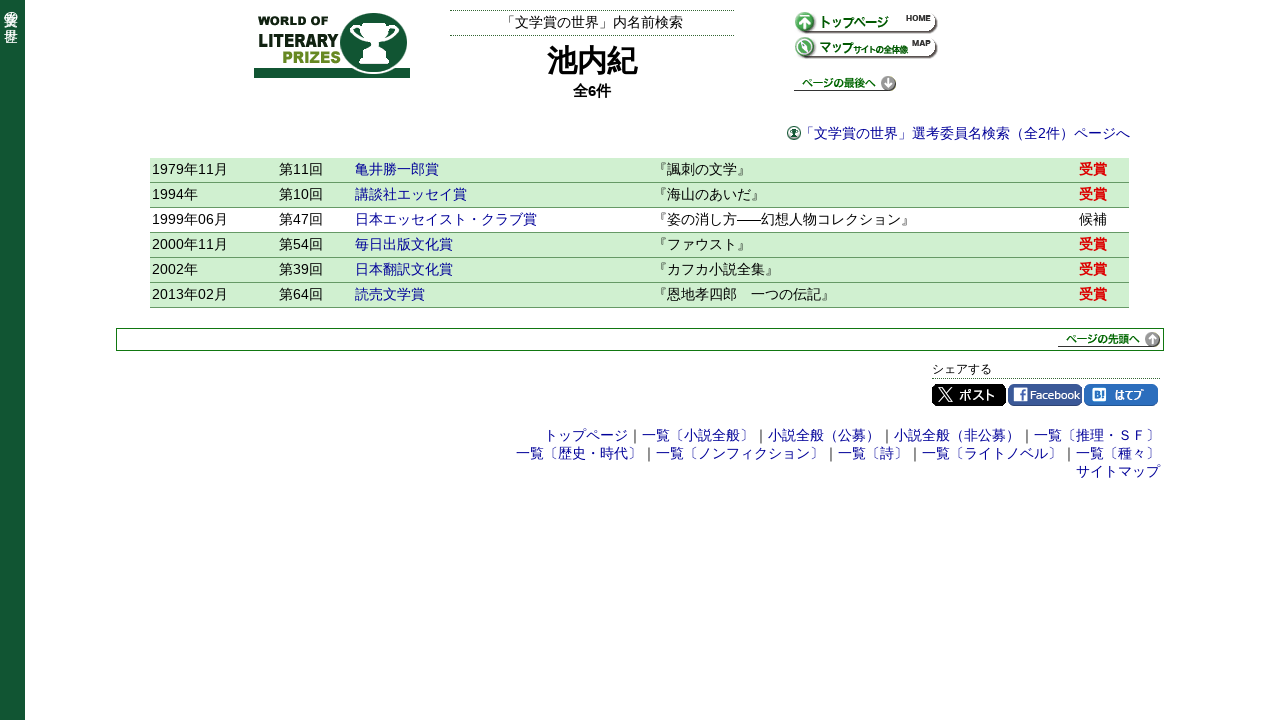

--- FILE ---
content_type: text/html; charset=UTF-8
request_url: https://prizesworld.com/prizes/name/%E6%B1%A0%E5%86%85%E7%B4%80
body_size: 2143
content:
<!DOCTYPE HTML>
<html lang="ja">
<head>
<meta http-equiv="Content-Type" content="text/html; charset=UTF-8">
<meta name="description" content="池内紀の文学賞受賞歴・候補歴の一部をリスト化したページです。 | 全6件 | 1979年11月 第11回亀井勝一郎賞 受賞『諷刺の文学』 ... 2013年02月 第64回読売文学賞 受賞『恩地孝四郎　一つの伝記』 ... その他 ...">
<title>池内紀｜文学賞の世界</title>
<link rel="stylesheet" type="text/css" href="../css/normal.css?date=20180502000000">
<link rel="stylesheet" type="text/css" href="../css/name.css?date=20180607000000">
<link rel="shortcut icon" href="../images/favicon.ico">
<script src="https://ajax.googleapis.com/ajax/libs/jquery/2.2.4/jquery.min.js"></script>
<script src="../js/scripts.js?date=20180408013224"></script>
<script src="../js/pcmode.js?date=20180114230800"></script>
</head>
<body>
<script async src="https://www.googletagmanager.com/gtag/js?id=G-4FQRMFN6Q4"></script>
<script>
  window.dataLayer = window.dataLayer || [];
  function gtag(){dataLayer.push(arguments);}
  gtag('js', new Date());

  gtag('config', 'G-4FQRMFN6Q4');
</script>
<div class="site_bar" id="id_site_bar">文学賞の世界</div>
<div class="main_contents">
<div class="header_nm">
  <div class="header_nm_leftarea">
    <div class="header_nm_logo"><img src="../images/logo.gif" alt="文学賞の世界" width="156" height="68"></div>
  </div>
  <div class="header_nm_centerarea">
    <div class="nm_top">「文学賞の世界」内名前検索</div>
    <h1 class="nm_title">池内紀</h1>
    <div class="nm_subtitle">全6件</div>
  </div>
  <div class="header_nm_rightarea">
    <ul class="header_nm_menulink">
      <li><a href="../"><img src="../images/icon_top.gif" alt="文学賞の世界トップページ" width="145" height="25"></a></li>
      <li><a href="../map.htm"><img src="../images/icon_map.gif" alt="文学賞の世界サイトマップ" width="145" height="25"></a></li>
    </ul>
    <div><a href="#tail"><img src="../images/toPageTail.gif" alt="ページの最後へ" width="102" height="15"></a></div>
  </div>
</div>
<div class="nm_linkarea"><div class="nm_link"><span class="nmto_prizes"><a href="https://prizesworld.com/prizes/selector/%E6%B1%A0%E5%86%85%E7%B4%80">「文学賞の世界」選考委員名検索（全2件）ページへ</a></span></div>
</div><table class="nm_tbl">
  <tr>
    <td class="td_date col_win1">1979年11月</td>
    <td class="td_verse col_win1">第11回</td>
    <td class="td_prize col_win1"><h2 class="nm_prizename"><a href="https://prizesworld.com/prizes/novel/kmei.htm#list011">亀井勝一郎賞</a></h2></td>
    <td class="td_prize col_win1">『諷刺の文学』</td>
    <td class="td_winnomi col_win1"><div class="nm_win1">受賞</div>    </td>
  </tr>
  <tr>
    <td class="td_date col_win1">1994年</td>
    <td class="td_verse col_win1">第10回</td>
    <td class="td_prize col_win1"><h2 class="nm_prizename"><a href="https://prizesworld.com/prizes/nonfiction/kesy.htm#list010">講談社エッセイ賞</a></h2></td>
    <td class="td_prize col_win1">『海山のあいだ』</td>
    <td class="td_winnomi col_win1"><div class="nm_win1">受賞</div>    </td>
  </tr>
  <tr>
    <td class="td_date">1999年06月</td>
    <td class="td_verse">第47回</td>
    <td class="td_prize"><h2 class="nm_prizename"><a href="https://prizesworld.com/prizes/nonfiction/esyc.htm#list047">日本エッセイスト・クラブ賞</a></h2></td>
    <td class="td_prize">『姿の消し方<span class="doubledash">―</span>―幻想人物コレクション』</td>
    <td class="td_winnomi">候補    </td>
  </tr>
  <tr>
    <td class="td_date col_win1">2000年11月</td>
    <td class="td_verse col_win1">第54回</td>
    <td class="td_prize col_win1"><h2 class="nm_prizename"><a href="https://prizesworld.com/prizes/various/mshp.htm#list054">毎日出版文化賞</a></h2></td>
    <td class="td_prize col_win1">『ファウスト』</td>
    <td class="td_winnomi col_win1"><div class="nm_win1">受賞</div>    </td>
  </tr>
  <tr>
    <td class="td_date col_win1">2002年</td>
    <td class="td_verse col_win1">第39回</td>
    <td class="td_prize col_win1"><h2 class="nm_prizename"><a href="https://prizesworld.com/prizes/various/nhob.htm#list039">日本翻訳文化賞</a></h2></td>
    <td class="td_prize col_win1">『カフカ小説全集』</td>
    <td class="td_winnomi col_win1"><div class="nm_win1">受賞</div>    </td>
  </tr>
  <tr>
    <td class="td_date col_win1">2013年02月</td>
    <td class="td_verse col_win1">第64回</td>
    <td class="td_prize col_win1"><h2 class="nm_prizename"><a href="https://prizesworld.com/prizes/various/yomi.htm#list064">読売文学賞</a></h2></td>
    <td class="td_prize col_win1">『恩地孝四郎　一つの伝記』</td>
    <td class="td_winnomi col_win1"><div class="nm_win1">受賞</div>    </td>
  </tr>
</table>
</div>
<div class="tbar_thin tbar_btm"><a href="#top"><img src="../images/toPageHead.gif" alt="ページの先頭へ" width="102" height="15"></a></div>
<div class="footer_social_btn">
  <div class="footer_social_block">
    <div class="social_btn">
      <div class="social_btn_ttl">シェアする</div>
      <ul>
        <li class="share-twitter"><a href="https://twitter.com/share?url=https%3A%2F%2Fprizesworld.com%2Fprizes%2Fname%2F%E6%B1%A0%E5%86%85%E7%B4%80&amp;text=%E6%B1%A0%E5%86%85%E7%B4%80%EF%BD%9C%E6%96%87%E5%AD%A6%E8%B3%9E%E3%81%AE%E4%B8%96%E7%95%8C" target="_blank">Twitter</a></li>
        <li class="share-facebook"><a href="https://www.facebook.com/sharer/sharer.php?u=https://prizesworld.com/prizes/name/%E6%B1%A0%E5%86%85%E7%B4%80" target="_blank">Facebook</a></li>
        <li class="share-hatena"><a href="https://b.hatena.ne.jp/entry/s/prizesworld.com/prizes/name/%E6%B1%A0%E5%86%85%E7%B4%80" target="_blank">はてブ</a></li>
      </ul>
      <div class="clr"></div>
    </div>
  </div>
</div>
<div class="footermenu">
<a href="../">トップページ</a>｜<a href="../menu/menu_novel_m.htm">一覧〔小説全般〕</a>｜<a href="../menu/menu_novel_m.htm">小説全般（公募）</a>｜<a href="../menu/menu_novel_p.htm">小説全般（非公募）</a>｜<a href="../menu/menu_mysterysf.htm">一覧〔推理・ＳＦ〕</a><br><a href="../menu/menu_historical.htm">一覧〔歴史・時代〕</a>｜<a href="../menu/menu_nonfiction.htm">一覧〔ノンフィクション〕</a>｜<a href="../menu/menu_poetry.htm">一覧〔詩〕</a>｜<a href="../menu/menu_lightnovel.htm">一覧〔ライトノベル〕</a>｜<a href="../menu/menu_etc.htm">一覧〔種々〕</a><br><a href="../map.htm">サイトマップ</a></div>
<div id="tail" class="page_tail">
<a href="https://prizesworld.com/prizes/name/%E6%B1%A0%E5%86%85%E7%B4%80" class="change_viewmode_sp" style="display:none">スマホ版ページへ</a>
</div>
</body>
</html>


--- FILE ---
content_type: text/css
request_url: https://prizesworld.com/prizes/css/normal.css?date=20180502000000
body_size: 6088
content:
@charset "UTF-8";

BODY {
  background-image:url(../images/background-green.gif); /* prizes */
  background-repeat:repeat-y;
  font-size:14px;
  padding:0 20px;
  color:#000000;
  background-color:#ffffff;
  font-family:sans-serif;
  -webkit-text-size-adjust:100%;
}
BODY.bg_smart {
  background-image:none;
  font-size:14px;
  padding:0;
}
.eng {
  font-family:Verdana, "メイリオ", Meiryo,"游ゴシック", YuGothic, "ヒラギノ角ゴ ProN W3", "Hiragino Kaku Gothic ProN", sans-serif;
}

/**
 *
 */
TABLE {
  border-collapse:collapse;
  empty-cells:show;
}
TABLE TD {
  text-align:left;
}
IMG {
  border:0;
  vertical-align:bottom;
}
HR {
  border:0 none; 
  height:1px; 
  color:#696969;
  background-color:#696969;
}
BLOCKQUOTE {
  color:#660000;
}
H1 {
  -webkit-margin-before:0;
  -webkit-margin-after:0;
}
H2 {
  -webkit-margin-before:0;
  -webkit-margin-after:0;
}
H3 {
  -webkit-margin-before:0;
  -webkit-margin-after:0;
}
FORM {
  margin:0;
  padding:0;
}

/**
 *
 */
.header_common {
  margin:0 auto 20px auto;
  width:800px;
}
.header_common .header_leftarea {
  float:left;
  width:156px;
  text-align:right;
}
.header_common .header_centerarea {
  float:left;
  width:284px;
  text-align:center;
  padding-left:40px;
  padding-right:60px;
}
.header_centerbottom {
  margin-top:10px;
  font-size:17px;
  font-weight:bold;
  color:#444444;
}
.header_common .header_rightarea {
  float:left;
  text-align:left;
}
.header_common .header_right_empty {
  float:left;
  width:145px;
}
.header_common .header_logo {
  margin-bottom:10px;
}
.header_common .header_normalcap {
  font-weight:bold;
  font-size:15px;
  color:#333333;
  padding:0;
  margin-bottom:10px;
}
.header_common UL.header_menulink {
  margin:0 0 15px;
  padding:0;
  list-style:none;
}
.header_common .header_linksmall {
  font-size:13px;
  padding-left:1.5em;
}
.header_common::after {
  content:"";
  display:block;
  clear:both
}

/**
 * tag<A>
 */
A:link {
  color:#000099;
  text-decoration:none;
}
A:visited {
  color:#000099;
  text-decoration:none;
}
A:active {
  color:#660000;
  text-decoration:none;
}
A:hover {
  color:#CC0000;
  text-decoration:none;
}
A.link_bright:link {
  color:#990000;
  text-decoration:none;
}
A.link_bright:visited {
  color:#990000;
  text-decoration:none;
}
A.link_bright:active {
  color:#990000;
  text-decoration:none;
}
A.link_bright:hover {
  color:#000099;
  text-decoration:none;
}
A.lined:link {
  color:#000099;
  text-decoration:underline;
}
A.lined:visited {
  color:#000099;
  text-decoration:underline;
}
A.lined:active {
  color:#660000;
  text-decoration:underline;
}
A.lined:hover {
  color:#CC0000;
  text-decoration:underline;
}

/**
 *
 */
.easyfont {
  color:#333333;
}
.palefont {
  color:#999999;
}
.catchfont {
  color:#990000;
}
.catchpalefont {
  color:#CC6600;
}
.bulletfont {
  color:#339933; /* prizes */
}
.pinfont {
  color:#FF0000;
}
.circumflex {
  text-decoration:overline;
}

/**
 *
 */
DIV.site_bar {
  position:absolute;
  top:0;
  left:0;
  width:15px;
  color:#FFFFFF;
  font-size:14px;
  text-align:left;
  line-height:97%;
  padding:2px;
  -ms-writing-mode:tb-rl; /* for ie */
  -webkit-writing-mode:vertical-rl; /* for chrome */
  -o-writing-mode:vertical-rl; /* for opera */
  writing-mode:vertical-rl;
}
.main_contents {
}

/**
 *
 */
.biggest {
  font-size:23px; letter-spacing:-1px;
}
.ultra {
  font-size:21px; letter-spacing:-1px;
  line-height:100%;
}
.bigger {
  font-size:18px; letter-spacing:-1px;
}
.spc15 {
  font-size:15px;
}
.spc10 {
  font-size:10px;
}
.spc5 {
  font-size:5px;
}
.spc3 {
  font-size:3px;
}

/**
 * ex
 */
SPAN.at_verse_tosenpyo {
  background:url(../images/toSenpyoLink.gif) no-repeat; background-position:0 3px;
  padding:0 0 0 16px;
}
SPAN.at_verse_tonote {
  background:url(../images/toAsLink.gif) no-repeat; background-position:0 3px;
  padding:0 0 0 16px;
}
DIV.clr {
  clear:both;
  margin:0; padding:0;
}
DIV.tbar_thin {
  border:1px solid #117711; /* prizes */
  width:85%;
  text-align:right;
  font-size:13px;
  padding:3px;
  margin:0 auto;
}
DIV.tbar_top {
  margin-bottom:15px;
}
DIV.tbar_btm {
  margin-top:20px;
}
DIV.footermenu {
  width:85%;
  text-align:right;
  font-size:14px;
  margin:15px auto 0;
}
.nobr {
  white-space:nowrap;
}
IMG.img_min {
  margin:0;
  padding:0;
  vertical-align:middle;
}
IMG.vbase {
  vertical-align:baseline;
}
SPAN.ttl_small {
  font-size:75%;
}

/**
 *
 */
.social_btn {
  margin-top:10px;
}
.social_btn DIV.social_btn_ttl {
  font-size:12px;
  margin-bottom:5px;
  border-bottom:1px dotted #336633; /* prizes */
}
.social_btn ul{
  margin:0;
  padding:0;
  height:auto;
}
.social_btn li{
  font-size:11px;
  float:left;
  width:74px;
  margin-right:2px;
  margin-bottom:6px;
  list-style:none;
}
.social_btn li a{
  display:block;
  text-indent:-9999px;
  width:74px;
  height:22px;
  text-decoration:none;
  outline:0;
}
.social_btn a:hover{
  text-decoration:none;
  outline:0;
}
.social_btn li.share-twitter a {
  background:url("../images/icon/share.gif") no-repeat 0 0;
}
.social_btn li.share-twitter a:hover{
  background:url("../images/icon/share.gif") no-repeat 0 -22px;
}
.social_btn li.share-facebook a {
  background:url("../images/icon/share.gif") no-repeat -74px 0;
}
.social_btn li.share-facebook a:hover{
  background:url("../images/icon/share.gif") no-repeat -74px -22px;
}
.social_btn li.share-hatena a {
  background:url("../images/icon/share.gif") no-repeat -148px 0;
}
.social_btn li.share-hatena a:hover{
  background:url("../images/icon/share.gif") no-repeat -148px -22px;
}
DIV.footer_social_btn {
  width:85%;
  margin:0 auto;
}
DIV.footer_social_btn DIV.footer_social_block {
  width:228px;
  margin:0 0 0 auto;
}

/**
 *
 */
SPAN.doubledash {
  letter-spacing:-0.3em;
}
.mark_list_style {
  background:url("../images/mark_list_style.gif") no-repeat 0 3px;
  padding-left:15px;
}
TD.vtop {
  vertical-align:top;
}
.vright {
  text-align:right;
}
.vcenter {
  text-align:center;
}
.vrubi {
  font-size:80%;
}

/**
 *
 */
.page_tail {
  text-align:center;
  margin:20px 0 50px;
}
.change_viewmode_sp {
  padding:0 10px;
  font-size:14px;
  border-radius:9px;
  border:1px solid #aa9999;
  background-color:#fecce0;
}
